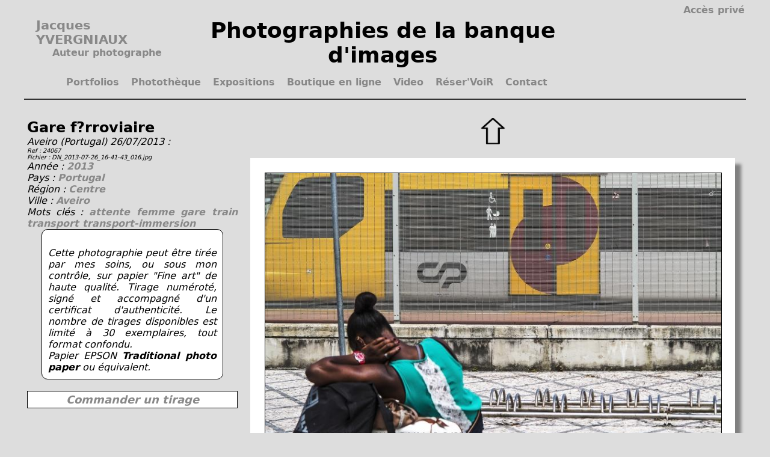

--- FILE ---
content_type: text/html
request_url: https://yvergniaux.com/phototheque/grandimage.php?photo=DN_2013-07-26_16-41-43_016.jpg
body_size: 3588
content:
<!doctype html>
<html lang="fr">

<head>
	
   <meta  charset=UTF-8>
    <!-- <meta  charset=ISO-8859-1>-->
    <!--<meta http-equiv="Content-Type" content="text/html; charset=utf-8">-->   
    
    <title>
    Jacques YVERGNIAUX, Auteur Photographe.    </title>

    <!--<meta name="Description" content="  ">
	<meta name="keywords" content="Vente photo, Vente en ligne, Acheter une photo,, Achat, Oeuvre Originale, Tirage, Original, banque d'images, 
	photographie hummaniste,argentique, numÃ©rique, Portrait, paysage ">-->
	
	
	<meta name="Author" content="Jacques YVERGNIAUX">
	<meta name="Copyright" content="Copyright  (C) Jacques YVERGNIAUX  2023">
	<!--<meta name="Distribution" content="global">-->
	<meta name="Robots" content="index,follow">

<!--	<meta http-equiv="Content-language" content="">
	<meta http-equiv="Reply-to" content="jacques.yvergniaux@gmail.com">
-->	
	
    <link rel="icon" type="image/png" href="http://www.yvergniaux.com/favicon.png"  />

		
<!--<link href="/style_2023.css" rel="stylesheet" type="text/css-->
	
	<link href="/style_2024.css" rel="stylesheet" />
	
	
	<script type="text/javascript">

  var _gaq = _gaq || [];
  _gaq.push(['_setAccount', 'UA-26861616-1']);
  _gaq.push(['_trackPageview']);

  (function() {
    var ga = document.createElement('script'); ga.type = 'text/javascript'; ga.async = true;
    ga.src = ('https:' == document.location.protocol ? 'https://ssl' : 'http://www') + '.google-analytics.com/ga.js';
    var s = document.getElementsByTagName('script')[0]; s.parentNode.insertBefore(ga, s);
  })();

</script>

</head>

		
		
		
		
		
		
		
 








 




 
 
 
 




<body>
<style>
.nav_picto
{
	width: 4%; 
	margin: 0 2%; 
	float: left;
}

</style>

<div style="width: 100%">
<header>
       <div style="width:100%;margin: 5px 0 0 0; overflow: hidden;"> 
		   
	<div align="right" style="float: right; padding: 2px; margin: 0px"> 
		<a href="https://yvergniaux.com/prive/"> Accès privé </a>
	        </div>
		   
		   
		   
		 
          <div class="nav-item" > 
			  <a href="https://yvergniaux.com/accueil/">
		 <div style="width: 20%; height: 100%;padding:10px;margin: 5px 0; float: left">
			 <b>
           <div align="left" style=" font-size: 1.3em">Jacques YVERGNIAUX</div>
			<div align="center" style="font-size: 1em">Auteur photographe</div>
			 </b>
        </div>
			</a>	  
         </div> 
		 
         		   
		   
		   
		   
		   
		   
      <!--<a href="https://yvergniaux.com/accueil/">   
        <div style="width: 20%; height: 100%;padding:10px;margin: 5px 0; float: left">
           <div align="left" style=" font-size: 2em">Jacques YVERGNIAUX</div>
			<div align="center" style="font-size: 1em">Auteur photographe</div>
			
        </div>
		   </a>-->
        <div style="width: 55%;float: left;">
			
           <H1 align="center" style="margin: 5px ">
            Photographies de la banque d'images            </H1>
			
            <!--<h2 align="right" style="margin: 5px; color: #FF0000;">
              Photo sélectionnée de la banque d'images.   
               </h2> -->
         
	        </div>
           
       
            
        
               
    
     <nav class="flex_nav" style="font-size: 16px"><br>    
         <div style="width: 5%; float: left">  </div>
		 
		  
         <!--Menu accueil 
          
		 <a href="https://yvergniaux.com/accueil/">
          <div class="nav_picto" > 
		 <img  onMouseOver="this.src='../picto/picto_accueil_blanc.png';" 
			  onMouseOut="this.src='../picto/picto_accueil_gris.png';" 
			  src="../picto/picto_accueil_gris.png"
			   title="Accueil Home">
         </div> 
		 </a>
         -->
         
		 
		 
		 
         
         <!--Menu portfolios -->
		  
		 
          <div class="nav-item" > 
			<a href="https://yvergniaux.com/series-photographiques/">  
		 Portfolios
			</a>  
         </div> 
		 
         		 
		 
		 
            
            
		 
		 <!--Menu phototheque -->
                 
		 
          <div class="nav-item" > 
			  <a href="https://yvergniaux.com/phototheque/">
		 Photothèque
			</a>	  
         </div> 
		 
                    
		 
		  <!--Menu expositions -->
                 
		 
          <div class="nav-item" > 
			  <a href="https://yvergniaux.com/expositions/">
		 Expositions
			 </a>	  
         </div> 
		
         		 
		  <!--Menu boutique -->
                 
		 
          <div class="nav-item" >
			  <a href="https://yvergniaux.com/boutique/">
		 Boutique en ligne
			</a>	  
         </div> 
		 
         		 
		 
		 <!--Menu video -->
                 
		
          <div class="nav-item" > 
			  <a href="https://yvergniaux.com/video/">  Video   </a>
		 </div> 
		
         		 
		 <!--Menu reservoir -->
                 
		
          <div class="nav-item" > 
			  <a href="https://yvergniaux.com/reservoir/">  Réser'VoiR   </a>
		 </div> 
		
         		 
		 
		  <!--Menu contact -->
                 
		 
          <div class="nav-item" >
			  <a href="https://yvergniaux.com/contact/">
		 Contact
			 </a>	  
         </div> 
		
         		 
		 
		 
		 
		 
		 
		  <!--Menu partage -->
		 
		 
                        
            
          </nav>
		   <hr color="#333333"><br>
 </header>
    
	
	
</div>
<!--<div style="height: 85px"> </div>-->	


	
	
	
	

<main style="max-width: 1200px;">
	<div id="sidebar" >
 		<div style="padding:5px">
					
			        <h1> Gare f?rroviaire </h1>
		<i> Aveiro (Portugal) 26/07/2013 : <br>
			
        <div align="left" style="font-size: 10px">
        <i>Ref : 24067 <br>
            Fichier : DN_2013-07-26_16-41-43_016.jpg            </i>
			</div>
	
		
				
Année : <a href="../phototheque/?methode=critere&annee=2013"  > 
                2013 </a> <br>
        			Pays : <a href="../phototheque/?pays=Portugal"  > 
                Portugal </a>  <br>
            		Région : 	<a href="../phototheque/?region=Centre"  > 
                Centre </a> <br>
                	Ville : 		<a href="../phototheque/?ville=Aveiro"  > Aveiro </a> <br>
                
        Mots clés : 
			
			        
				
					<a href="../phototheque/?mot_cle=attente"   >
                        attente </a> 
						
					<a href="../phototheque/?mot_cle=femme"   >
                        femme </a> 
						
					<a href="../phototheque/?mot_cle=gare"   >
                        gare </a> 
						
					<a href="../phototheque/?mot_cle=train"   >
                        train </a> 
						
					<a href="../phototheque/?mot_cle=transport"   >
                        transport </a> 
						
					<a href="../phototheque/?mot_cle=transport-immersion"   >
                        transport-immersion </a> 
						
	
	
    <div class="actu">
		          
        <br>
			Cette photographie peut être tirée par mes soins, ou sous mon contrôle, sur papier "Fine art" de haute qualité. Tirage  numéroté, signé et accompagné d'un certificat d'authenticité. Le nombre de tirages disponibles est limité à 30 exemplaires, tout format confondu.<br>
	Papier EPSON <i><b>Traditional photo paper</b></i> ou équivalent.        <br>
	
    </div>	<br>
	<div align="center" style="font-size: 18px; background-color: #ffffff; border: #000000 thin solid; padding: 3px; margin: auto">
			<a href="../commande/commande_tirage.php?id_photo=24067">Commander un tirage</a>
			</div>
			<br><br>
				
  </div>
	

	</div>  <!--side bar-->
		
<!--</div>zone_colonne_gauche-->

	
	
	
	
	

<div id="content"  >
    <div class="contenu"  >
		
		
		<table align="center" width="80%">
			<tr>
			<td width="30%" align="center">
				<div style="width: 20%">
					
				</div>
			</td>
			<td width="30%" align="center">
				<div style="width: 20%">
				<a href="#24067">
		<!--<img src="/picto/fleche_H.gif" name="retour" width="3%" />-->
				<img  onMouseOver="this.src='../picto/fleche_H_blanc.png';" 
			  onMouseOut="this.src='../picto/fleche_H_noir.png';" 
			  src="../picto/fleche_H_noir.png"
			   title="Retour">
				 </a>
				
				</div>
				
			</td>
			<td width="30%" align="center">
				<div style="width: 20%">
				
					<div style="width: 20%">
			</td>
			</tr></table>
		
		
		
			
		  <div align="center" style="width: 95%">  
<div style="width: 95%; height: auto; background-color: #ffffff; padding: 3%; margin: 2%; box-shadow: 10px 10px 5px 0 grey">    
	<img src="../phototheque/2013/DN_2013-07-26_16-41-43_016.jpg" border="1" >
 </div>  
	   <div align="right" style="font-size: 10px">
        <i>Ref : 24067 <br>
           <!-- Fichier : DN_2013-07-26_16-41-43_016.jpg-->
            </i>
        </div>
	  
      </div>
        
       
	
	<div  align="left" style=" padding: 10px;margin: 10px">
	
        
		<br>	<br>	
        
			
			
	
	
			
			
		</div><!--contenu-->
		<br /><br />

</main><div style="width: 100%">
    
<br>
    
<footer  style=" width:100%; margin: auto; color: #FFFFFF; background-color: #000000">
	<table width="100%">
	<tr>
		<td align="left" valign="top">
		 <a href="https://yvergniaux.com/a_propos/">  A propos</a><br>
	<a href="https://yvergniaux.com/bio-cv/">  Biographie</a><br>
	<a href="https://yvergniaux.com/lettre-information/">  S'abonner à l'info-lettre</a><br>
	<a href="https://yvergniaux.com/telechargement/"> Téléchargement</a><br>
	<a href="https://yvergniaux.com/publications/">  Publications</a>
		</td>
		<td align="center" valign="top">
		 EXPO-PHOTO-STUDIO-LABO<br>
			<a href="../reservoir/">
				<img src="../logo/logo_reservoir_blanc.gif" style="width: 20%"> </a><br>
<br>12, La Hautière<br>22490 Plouër-sur-Rance<br>France<br>Tel : 06 60 51 89 98 <br>
		</td>
		<td align="right" width="8%">
		<img src="../ressources_images/logo_drac.jpg">
		</td>
		
	</tr>
	
	</table>
	
	
	
   
  
   
    
	
	
</footer>
 <br>   
    
<!--<div style="max-width: 1200px; margin: auto;  background-color: #000000; overflow: hidden"> 
        
    <div style="float: left; width: 8%">
        <img src="../logo/logo_drac.jpg" >
    </div>
        
    <div style="float: left; width: 8%">
        <img src="../logo/logo_adagp.jpg" >
    </div>
        
   <div style="float: left; width: 8%">
        <img src="../logo/logo_cg22.png" >
    </div>
        
    <div style="float: left; width: 8%">
        <img src="../logo/logo_cg35.png" >
    </div>
    
    
   <div style="float: left; width: 8%">
        <img src="../logo/logo_corridor.png" >
    </div>

  
        
   <div style="float: left; width: 8%">
        <img src="../logo/logo_fepn.jpg" >
    </div>
        
              
<div style="float: left; width: 8%">
        <img src="../logo/logo_grand-palais.png" >
    </div>
    
   <div style="float: left; width: 8%">
        <img src="../logo/logo_IP2021.jpg" >
    </div>
    
    <div style="float: left; width: 8%">
        <img src="../logo/logo_pluiedimages.jpg" >
    </div>
    <div style="float: left; width: 8%">
        <img src="../logo/logo_St-Malo.jpg" >
    </div>
    
   <div style="float: left; width: 8%">
        <img src="../logo/logo_UR1.png" >
    </div>
    
    <div style="float: left; width: 8%">
        <img src="../logo/logo_UR2.png" >
    </div>
    
  <div style="float: left; width: 8%">
        <img src="../logo/medaille_2012.gif" >
    </div>
    
    
    
	
</div>  
        -->
    
        
      
	
            

</div> 
</body>
</html>

--- FILE ---
content_type: text/css
request_url: https://yvergniaux.com/style_2024.css
body_size: 1399
content:
body {
  
	
	font-family: "Lucida Grande", "Lucida Sans Unicode", "Lucida Sans", "DejaVu Sans", Verdana, "sans-serif";
    font-size: 14px;
	background-color:#DDDDDD;
	text-align:justify;
	width: 100%;
	margin:auto;
}

h1 {
    padding: 0;
    margin: 0;
    font-size:14 px;
    align-content: center;
    color: #000000;
}

h2 {
    padding: 0;
    margin: 0;
    font-size: 12px;
    align-content: left;
    color: #000000;
}

a
{
   color: #888888;
	/*color:#BEC539;*/
	font-weight:bold;
	
   
	text-decoration: none;
	
}

a:hover
{
	/*color: #EC4A4D;*/
 color: #F9F9F9;
	
	font-weight:bold;
	text-decoration:  none;
}


img {width: 100%;}

.actu {
    width: 80%;
    margin:auto;
    padding: 10px;
    background-color: #FFFFFF;
    border: thin solid #000000;
    border-radius: 10px;
}

.actu h2 {
   padding: 0;
    margin: 0;
    border-bottom: thin solid #F90606;
 }

.actu h1 {
   padding: 5;
    text-align: center;
 }

.fleche_nav {
    width: 5%;
    margin: auto;
}

.vers_info
{
    border: thin solid #000000;
    border-radius: 10px;
    background-color:#009102 ;
    padding: 0 5px;
}

.vers_info a {
    color: #F4DB04;
}

.nav_picto
{
	width: 4%; 
	margin: 0 2%; 
	float: left;
}


.nav_reseau
{
	width: 2%; 
	margin: 0 1%; 
	float: right;
}



.bouton_paypal {
    display: flex;
    flex-direction: row;
    justify-content: space-around;
   width: 70%;
    max-width: 300px;
    margin: auto;
    padding: 10px;
   background-color: #888888;
    color: #FFFFFF;
    font-size: 24px;
 font-style: normal;
    overflow: hidden;
    border-radius: 4px;
    
}


main {width:98%;min-height: 800px; margin: auto;  overflow: hidden; background-color: #DDDDDD; }

header {width:100%; max-width: 1200px; margin: auto;   }

nav {
    width:100%; 
    max-width: 1200px;
    margin: auto;
    color: #000000; 
    /*background-color:#AAAAAA; */
    overflow: hidden;
}

.nav-item {
  
    /*float: left;*/
    margin: 5px ;
    padding: 5px;
       }





/*
.nav-item a {
    color:#DDDDDD;
}

.nav-item a:hover
{
	color: #EC4A4D;
    color: #EFC411;
	font-weight:bold;
	text-decoration:  none;
}
*/
.nav-item-actif {
   
   /* float: left; */
	color: #FF0000;
	margin: 5px ;
    padding: 5px;
    }

/*
.nav-item-actif {
   
    float: left;
	color:#FF0000;
	margin: 5px 5px 0 5px;
    padding: 5px;
    background-color: #EEEEEE;
    border-top-left-radius: 5px;
    border-top-right-radius: 5px;
     border-top: thin solid #302F2F;
    border-left: thin solid #302F2F;
    border-right: thin solid #302F2F;
}
*/
.nav-item-bottom {
  
    float: left;
    margin:  0 5px 5px 5px;
    padding: 5px;
    background-color:#888888;
    border-bottom-left-radius: 5px;
    border-bottom-left-radius: 5px;
    border-bottom: thin solid #302F2F;
    border-left: thin solid #302F2F;
    border-right: thin solid #302F2F;
}


.nav-item-bottom-actif {
   
    float: left;
    margin: 0 5px 5px  5px;
    padding: 5px;
    background-color: #EEEEEE;
    border-bottom-left-radius: 5px;
    border-bottom-right-radius: 5px;
    border-bottom: thin solid #302F2F;
    border-left: thin solid #302F2F;
    border-right: thin solid #302F2F;
}


.nav-item-bottom a {
    color:#DDDDDD;
}

.nav-item-bottom a:hover
{
	/*color: #EC4A4D;*/
    color: #EFC411;
	font-weight:bold;
	text-decoration:  none;
}

.bouton_lien
			{
			margin: 5px;
			padding: 3px 5px;
			display: flex;
    		flex-direction:  row;
			justify-content: flex-start;
			border:thin solid #444444;
    			
			background-color: #BBBBBB;
			border-radius: 4px;
				
			}

.pied_logo {
    float: left;
    margin: auto;
    padding: 2px;
    width: 8%;
}
.pied_logo img{
    width: inherit;
}


.vignette
{
	width:20%;
    padding: 10px;
    margin: 15px;
	text-align:center;
	overflow:hidden;
	vertical-align:middle;
}

.vignette_boutique
{
	width:20%;
    padding: 10px;
    margin: 15px;
    border: thin solid #000000;
	overflow:hidden;
    background-color: aqua;
	
}


.flex_nav {
    display: flex;
    flex-direction:  row;
    align-items: left;
   
	justify-content: flex-start;
    flex-wrap: wrap;
    
    
}

.flex_cont {
    display: flex;
    flex-direction:  row;
    align-items: left;
   justify-content:   space-around; 
	
    flex-wrap: wrap;
    
    
}

#content {width:100%; height: 100%; overflow: hidden; }
#sidebar {width:100%;height: 100%  }
#sidebar h1 {font-size: 24px}
footer {width:100%;max-width: 1200px; margin: auto; }


 @media screen and (min-width: 780px) {

main {width:100%; min-height: 800px;  margin: 0 auto; }
#content {width:70%; min-height: 800px; height: 100%;  float:right; }
#sidebar {width:30%; height: 100%; min-height: 800px; float:left; }
h1 {font-size:36px;}
h2 {font-size:18px;}
body {font-size:16px;}
}
